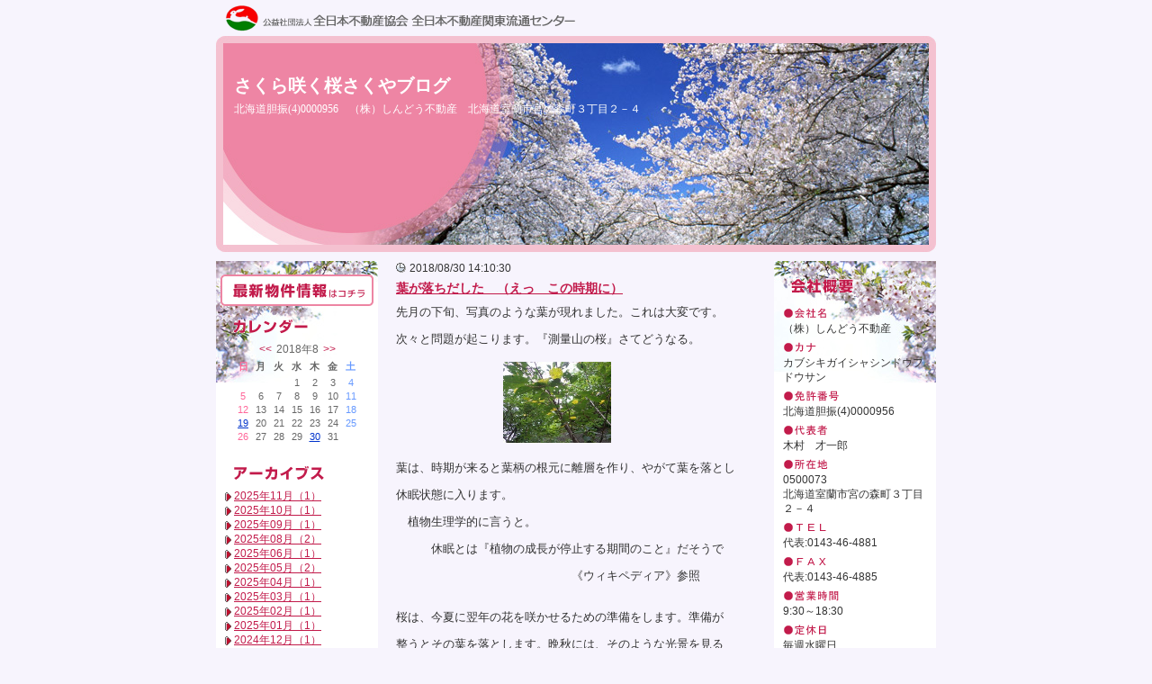

--- FILE ---
content_type: text/html
request_url: https://www.zennichi.net/b/sindou/index.asp?SC=2018/08/01&mnt=201808
body_size: 36086
content:
<!DOCTYPE HTML PUBLIC "-//W3C//DTD HTML 4.01 Transitional//EN">
<html lang="ja">
<head>

<meta name="content-language" content="ja">
<meta http-equiv="Content-Type" content="text/html; charset=Shift_JIS">
<meta http-equiv="content-script-type" content="text/javascript">
<meta http-equiv="content-style-type" content="text/css">
<meta http-equiv="imagetoolbar" content="no">

<meta name="robots" content="INDEX,FOLLOW">
<title>2018年08月 ｜ さくら咲く桜さくやブログ | （株）しんどう不動産</title>
<link title="RSS" href="https://www.zennichi.net/b/sindou/rss.xml" type="application/rss+xml" rel="alternate">
<link rel="stylesheet" type="text/css" href="style.css">

<style type="text/css">
#logo{background:url(img/logo.gif) no-repeat #FFFFFF;}
div.newstext ul li{display:list-item;margin-left:25px;list-style-type:disc;}
div.newstext ol li{display:list-item;margin-left:25px;list-style-type:decimal; }
</style>

<script type="text/JavaScript" src="script.js"></script>

</head>
<body>
<a name="top"></a>
<div id="container">

<!-- [start] header ============================================ -->
<div id="header">
<div id="logo">さくら咲く桜さくやブログ</div>
<div class="top">
<!--<a href="../sindou">-->
<a href="https://www.zennichi.net/b/sindou/index.asp">
<span class="corpration">
<span class="corpnumber">　</span><br>
<span class="corpname">さくら咲く桜さくやブログ</span><br>
<span class="corpaddress">北海道胆振(4)0000956　（株）しんどう不動産　北海道室蘭市宮の森町３丁目２－４</span>
</span>
</a>
</div>

<img src="../clear.gif" width="1" height="10">

<!-- [start] pagelink1 --> 

<!-- [end] pagelink1 -->
</div>
<!-- [end] header =========================================== -->
<div class="none"><hr></div>
<!-- [start] contents ======================================== -->
<div id="contents">

<!-- [start] maincontents -->
<div id="maincontents">

<div class="news">

         <div class="newstime">
	     2018/08/30 14:10:30
         </div>

         <h3 class="newstitle">
	        <a href="./index.asp?id=139060&act_lst=detail" target="_blank">
	        葉が落ちだした　（えっ　この時期に）</a>
         </h3>

         <div class="newstext">
		 <p><span style="line-height:1.1;font-size: 10pt;">先月の下旬、写真のような葉が現れました。これは大変です。</span></p><br><p><span style="line-height:1.1;font-size: 10pt;">次々と問題が起こります。『測量山の桜』さてどうなる。</span></p><br><p><span style="line-height:1.1;font-size: 10pt;">　　　　　　　　　<a href="https://www.zennichi.net/b/photo/sindou/large/201808301409311.jpg" target="_blank"><img src="https://www.zennichi.net/b/photo/sindou/201808301409311.jpg" alt="" width="120" /></a></span></p><br><p><span style="line-height:1.1;font-size: 10pt;">葉は、時期が来ると葉柄の根元に離層を作り、やがて葉を落とし</span></p><br><p><span style="line-height:1.1;font-size: 10pt;">休眠状態に入ります。</span></p><br><p><span style="line-height:1.1;font-size: 10pt;">　植物生理学的に言うと。</span></p><br><p><span style="line-height:1.1;font-size: 10pt;">　　　休眠とは『植物の成長が停止する期間のこと』だそうで</span></p><br><p><span style="line-height:1.1;font-size: 10pt;">　　　　　　　　　　　　　　　《ウィキペディア》参照</span></p><br><p> </p><br><p><span style="line-height:1.1;font-size: 10pt;">桜は、今夏に翌年の花を咲かせるための準備をします。準備が</span></p><br><p><span style="line-height:1.1;font-size: 10pt;">整うとその葉を落とします。晩秋には、そのような光景を見る</span></p><br><p><span style="line-height:1.1;font-size: 10pt;">こととなるのです。</span></p><br><p><span style="line-height:1.1;font-size: 10pt;">　　今年は、十分な日光（光）と水（水分）に恵まれ、</span></p><br><p><span style="line-height:1.1;font-size: 10pt;">　　　来年の開花が楽しみと思っても、 </span></p><br><p><span style="line-height:1.1;font-size: 10pt;">　　　　<span style="line-height:1.1;font-size: 10pt;"><span style="line-height:1.1;font-size: 10pt;"><span style="line-height:1.1;font-size: 10pt;"><span style="line-height:1.1;font-size: 10pt;"><span style="line-height:1.1;font-size: 10pt;"><span style="line-height:1.1;font-size: 10pt;"><span style="line-height:1.1;font-size: 10pt;"><span style="line-height:1.1;font-size: 10pt;">なかなか</span></span></span></span></span></span></span></span>思うようには咲かないものです。 </span></p><br><p><span style="line-height:1.1;font-size: 10pt;"><span style="line-height:1.1;font-size: 10pt;"><span style="line-height:1.1;font-size: 10pt;"><span style="line-height:1.1;font-size: 10pt;"><span style="line-height:1.1;font-size: 10pt;"><span style="line-height:1.1;font-size: 10pt;"><span style="line-height:1.1;font-size: 10pt;"><span style="line-height:1.1;font-size: 10pt;"> </span></span></span></span></span></span></span></span></p><br><p><span style="line-height:1.1;font-size: 10pt;"><span style="line-height:1.1;font-size: 10pt;"><span style="line-height:1.1;font-size: 10pt;"><span style="line-height:1.1;font-size: 10pt;"><span style="line-height:1.1;font-size: 10pt;"><span style="line-height:1.1;font-size: 10pt;"><span style="line-height:1.1;font-size: 10pt;"><span style="line-height:1.1;font-size: 10pt;">　　見られる桜からすれば、</span></span></span></span></span></span></span></span></p><br><p><span style="line-height:1.1;font-size: 10pt;"><span style="line-height:1.1;font-size: 10pt;"><span style="line-height:1.1;font-size: 10pt;"><span style="line-height:1.1;font-size: 10pt;"><span style="line-height:1.1;font-size: 10pt;"><span style="line-height:1.1;font-size: 10pt;"><span style="line-height:1.1;font-size: 10pt;">　　　　<span style="line-height:1.1;font-size: 10pt;">誰がその花（桜）を見るのか？</span></span></span></span></span></span></span></span></p><br><p><span style="line-height:1.1;font-size: 10pt;">　　　　　　誰がその咲き誇る姿に感動するのか？</span></p><br><p><span style="line-height:1.1;font-size: 10pt;">　　　　　　　　そもそも（桜）私は誰のために咲くのか・・・</span></p><br><p><span style="line-height:1.1;font-size: 10pt;">　　　　　　　　　　　　　　な～んていうかもしれない</span></p><br><p> </p><br><p><span style="line-height:1.1;font-size: 10pt;">でも桜は、春には花を咲かせるのです。</span></p><br><p><span style="line-height:1.1;font-size: 10pt;">　　そんな<span style="line-height:1.1;font-size: 10pt;">桜からすれば、</span></span></p><br><p><span style="line-height:1.1;font-size: 10pt;">　　　毎年毎年私（桜）は、花を咲かせるのですよ。</span></p><br><p><span style="line-height:1.1;font-size: 10pt;">　　　　『多少思うように成長させることができ、花を咲かせる</span></p><br><p><span style="line-height:1.1;font-size: 10pt;">　　　　準備が整ったら、少し早く葉を落とし、休眠状態に入っ</span></p><br><p><span style="line-height:1.1;font-size: 10pt;">　　　　てもいいのでは』と</span></p><br><p><span style="line-height:1.1;font-size: 10pt;">　　　　　　こんな物言い、私（桜）のわがままでしょうか？と</span></p><br><p> </p><br><p><span style="line-height:1.1;font-size: 10pt;">　　こんな桜の思い、</span></p><br><p><span style="line-height:1.1;font-size: 10pt;">　　　　あなたはどう思いますか？</span></p><br><p><span style="line-height:1.1;font-size: 10pt;">　　　　　　来春まで、みんなで考えてみては・・・</span></p><br><p> </p><br><p><span style="line-height:1.1;font-size: 10pt;">　　桜のわがままか？それとも・・・</span></p><br><p><span style="line-height:1.1;font-size: 10pt;">　　　　因みにこの桜の品種は、アーコレードです。</span></p><br><p><span style="line-height:1.1;font-size: 10pt;">　　　　　　現在は、枝先の方にだけ、葉があるような状態で、</span></p><br><p><span style="line-height:1.1;font-size: 10pt;"><span style="line-height:1.1;font-size: 10pt;">　　　　　　その葉は、正常のように見受けられます。</span></span></p><br><p> </p><br><p><span style="line-height:1.1;font-size: 10pt;">　　何やら、また続きがありそうな、</span></p><br><p><span style="line-height:1.1;font-size: 10pt;">　　　　　　　　ちょうど時間となりました。</span></p><br><p><span style="line-height:1.1;font-size: 10pt;">　　　　　　　　　　　　　またお会いする日を楽しみに</span></p><br><p> </p><br><p> </p><br><p> </p>
<!-- ▼▼▼200801コメント追加▼▼▼ -->

    <br><br><hr style=" clear:both;">
	<div style="width:100%; height:auto; margin-top:5px;">
	<div style="float:right;"><a href="./index.asp?id=139060&act_lst=detail&page=1#cmt" target="_blank">コメント（0）</a></div>
	
	<div style="width:302px; height:23px;">&nbsp;</div>
	
	</div>
	<div style="clear:both;"></div>
  
<!-- ▲▲▲200801コメント追加▲▲▲ -->
         </div>

</div>

<div class="newsbottom"></div>
<div class="none"><br></div>

<div class="news">

         <div class="newstime">
	     2018/08/19 17:18:15
         </div>

         <h3 class="newstitle">
	        <a href="./index.asp?id=138744&act_lst=detail" target="_blank">
	        鹿・生き　・・・　どうする</a>
         </h3>

         <div class="newstext">
		 <p> </p><br><p><span style="line-height:1.1;font-size: 10pt;">休止させていただいて、６年半がたちました。</span></p><br><p><span style="line-height:1.1;font-size: 10pt;">　短いようで長かったのか？長いようで短かったのか？</span></p><br><p><span style="line-height:1.1;font-size: 10pt;">　また、お会いする機会をいただきたく思います。よろしくネ。</span></p><br><p><span style="line-height:1.1;font-size: 10pt;"> </span></p><br><p><span style="line-height:1.1;font-size: 10pt;">再開後は「測量山の桜」を中心にお話をさせていただく予定で、</span></p><br><p><span style="line-height:1.1;font-size: 10pt;"><span style="line-height:1.1;font-size: 10pt;">お<span style="line-height:1.1;font-size: 10pt;">りました。「<span style="line-height:1.1;font-size: 10pt;">測量山の桜、本日も元気です」とか・・・・良い</span></span></span></span></p><br><p><span style="line-height:1.1;font-size: 10pt;"><span style="line-height:1.1;font-size: 10pt;"><span style="line-height:1.1;font-size: 10pt;"><span style="line-height:1.1;font-size: 10pt;">情報を満載でお送りすることが<span style="line-height:1.1;font-size: 10pt;">できればと考えておりましたが、</span></span></span></span></span></p><br><p><span style="line-height:1.1;font-size: 10pt;"><span style="line-height:1.1;font-size: 10pt;"><span style="line-height:1.1;font-size: 10pt;"><span style="line-height:1.1;font-size: 10pt;"><span style="line-height:1.1;font-size: 10pt;">世の中『思ったようにはいかないもの・・』で<span style="line-height:1.1;font-size: 10pt;">大変な事態になり</span></span></span></span></span></span></p><br><p><span style="line-height:1.1;font-size: 10pt;"><span style="line-height:1.1;font-size: 10pt;"><span style="line-height:1.1;font-size: 10pt;"><span style="line-height:1.1;font-size: 10pt;"><span style="line-height:1.1;font-size: 10pt;"><span style="line-height:1.1;font-size: 10pt;">ました。</span></span></span></span></span></span></p><br><p> </p><br><p><span style="line-height:1.1;font-size: 10pt;">　　何かをしようと思えば、必ずほかの何かが起こる</span></p><br><p><span style="line-height:1.1;font-size: 10pt;"><span style="line-height:1.1;font-size: 10pt;">　　　　　　　　　　　　　　　　　　（よくない状況等）</span></span></p><br><p><span style="line-height:1.1;font-size: 10pt;">　　これは、私だけに起こる特異な現象なのでしょうか？　</span></p><br><p><span style="line-height:1.1;font-size: 10pt;">　　　　　　　　　　　　　　　　　　　　　　あ～あ　残念</span></p><br><p> </p><br><p><span style="line-height:1.1;font-size: 10pt;"><span style="line-height:1.1;font-size: 10pt;"><span style="line-height:1.1;font-size: 10pt;">大切に育ててきた桜木を、無残にも枝を折り葉を食い散らか<span style="line-height:1.1;font-size: 10pt;"><span style="line-height:1.1;font-size: 10pt;"><span style="line-height:1.1;font-size: 10pt;">す、</span></span></span></span></span></span></p><br><p><span style="line-height:1.1;font-size: 10pt;"><span style="line-height:1.1;font-size: 10pt;"><span style="line-height:1.1;font-size: 10pt;"><span style="line-height:1.1;font-size: 10pt;"><span style="line-height:1.1;font-size: 10pt;"><span style="line-height:1.1;font-size: 10pt;">困ったやつ</span></span></span></span></span></span></p><br><p><span style="line-height:1.1;font-size: 10pt;">　　　　　　その正体は、鹿と思われます。</span></p><br><p> </p><br><p><span style="line-height:1.1;font-size: 10pt;">本日も、測量山で作業をしましたが、力が入りません。桜を管理</span></p><br><p><span style="line-height:1.1;font-size: 10pt;">する皆様も日々<span style="line-height:1.1;font-size: 10pt;">このような状況と戦っているのかと思うと「大変</span></span></p><br><p><span style="line-height:1.1;font-size: 10pt;"><span style="line-height:1.1;font-size: 10pt;">な精神力」だと思います。<span style="line-height:1.1;font-size: 10pt;">どのように、その心を保っていらしゃ</span></span></span></p><br><p><span style="line-height:1.1;font-size: 10pt;"><span style="line-height:1.1;font-size: 10pt;"><span style="line-height:1.1;font-size: 10pt;">るのかお教えいただきたく思います。</span></span></span></p><br><p> </p><br><p><span style="line-height:1.1;font-size: 10pt;">　　さ～て、『どうする』　測量山の桜</span></p><br><p><span style="line-height:1.1;font-size: 10pt;">　　　未来の夢に、年々感じる体の苦痛に鞭打って、明日から</span></p><br><p><span style="line-height:1.1;font-size: 10pt;">　　　また、お世話しますか？</span></p><br><p><span style="line-height:1.1;font-size: 10pt;"><span style="line-height:1.1;font-size: 10pt;">　　　　　　　　必ず、花が咲き誇ると思いつつ・・・・</span></span></p><br><p> </p><br><p><span style="line-height:1.1;font-size: 10pt;">　　　　　鹿よ、枝を折るな</span></p><br><p><span style="line-height:1.1;font-size: 10pt;">　　　　　　　　わたしは、あなた（鹿）をいじめていない</span></p><br><p><span style="line-height:1.1;font-size: 10pt;">　　　　　鹿よ、もう少し、気を使ってください、</span></p><br><p><span style="line-height:1.1;font-size: 10pt;">　　　　　　　　わたしが、「生き」て成長できるように・・・</span></p><br><p><span style="line-height:1.1;font-size: 10pt;">　　　　　わたしは、あなた（鹿）を生かします</span></p><br><p><span style="line-height:1.1;font-size: 10pt;">　　　　　　　　わたしにしか、できないのであれば・・・・</span></p><br><p> </p><br><p><span style="line-height:1.1;font-size: 10pt;">　　桜がこのように考えたかどうか？　</span></p><br><p><span style="line-height:1.1;font-size: 10pt;">　　　　　　　あまりにも優しいかなあ・・</span></p><br><p><span style="line-height:1.1;font-size: 10pt;">　　　　　　　　　　　　あなたのお考えは・・・？</span></p><br><p><span style="line-height:1.1;font-size: 10pt;"> </span></p><br><p><span style="line-height:1.1;font-size: 10pt;">　　それでは、このへんで、</span></p><br><p><span style="line-height:1.1;font-size: 10pt;">　　　　　　　　また、お会いする日を楽しみに ・・・・</span></p><br><p>  </p><br><p> </p><br><p> </p>
<!-- ▼▼▼200801コメント追加▼▼▼ -->

    <br><br><hr style=" clear:both;">
	<div style="width:100%; height:auto; margin-top:5px;">
	<div style="float:right;"><a href="./index.asp?id=138744&act_lst=detail&page=1#cmt" target="_blank">コメント（0）*</a></div>
	
	<div style="width:302px; height:23px;">&nbsp;</div>
	
	</div>
	<div style="clear:both;"></div>
  
<!-- ▲▲▲200801コメント追加▲▲▲ -->
         </div>

</div>

<div class="newsbottom"></div>
<div class="none"><br></div>

</div>
<!-- [end] maincontents -->

<div class="none"><hr></div>

<!-- [start] corporation -->
<div id="corporation">

<div class="corporationdata">
<h2 class="corporationgaiyo">会社概要</h2>
<div class="corporationbg">
<dl>
<dt class="corp">会社名</dt>
<dd>（株）しんどう不動産</dd>
<!-- 2011/12/19 会社名カナがない場合は、項目を表示しないように変更 -->

<dt class="kana">カナ</dt>
<dd>カブシキガイシャシンドウフドウサン</dd>

<dt class="license">免許番号</dt>
<dd>北海道胆振(4)0000956</dd>
<dt class="president">代表者</dt>
<dd>木村　才一郎</dd>
<dt class="address">所在地</dt>
<dd>0500073<br>北海道室蘭市宮の森町３丁目２－４</dd>
<dt class="tel">TEL</dt>
<dd>代表:0143-46-4881</dd>
<dt class="fax">FAX</dt>
<dd>代表:0143-46-4885</dd>
<dt class="businesshours">営業時間</dt>
<dd>9:30～18:30</dd>
<dt class="holiday">定休日</dt>
<dd>毎週水曜日</dd>
<dt class="moyorieki">最寄駅</dt>
<dd>室蘭線東室蘭<br></dd>
<dt class="email">email</dt>
<dd><a href="mailto:sindosit@sea.plala.or.jp">メール送信はこちら</a></dd>
</dl>
</div>
</div>
<div class="corporationdatabottom"></div>

<!-- ▼20080609追加▼ -->
<!-- [start] comment -->

<div class="comment">
<h2 class="comment"><a href="https://www.zennichi.net/b/sindou/index.asp?act_lst=mail">お問い合せ</a></h2>
</div>

<!-- [end] comment -->

<!-- [start] banner -->

<style>
div.banner a.navi{
	margin-bottom:10px;
	background:url(../../images/banner_go_navi_m.gif) no-repeat;
	float:left;
	text-align:left;
	width:180px;
	height:34px;
	font-size:1px;
	text-indent:-10000px;
}
div.banner a.press2{
	margin-bottom:10px;
	background:url(../../images/banner_press_180.gif) no-repeat;
	float:left;
	text-align:left;
	width:180px;
	height:34px;
	font-size:1px;
	text-indent:-10000px;
}
div.banner a.prize2{
	margin-bottom:10px;
	background:url(../../images/banner_prize_180.gif) no-repeat;
	float:left;
	text-align:left;
	width:180px;
	height:34px;
	font-size:1px;
	text-indent:-10000px;
}

</style>

<div class="banner">

<a href="https://www.zennichi.net/m/sindou/index.asp" target="_blank" class="homepage">（株）しんどう不動産：ホームページ</a>


<a href="https://www.zennichi-navi.jp/" target="_blank" class="navi">不動産会社を探す</a>
</div>

<!-- [end] banner -->

<!-- [start] other -->

<div class="other"><a href="rss.xml" class="rss">RSS</a></div>
<div style=" display:block; clear:both; width:180px; margin:10px 0 0 0; text-align:right; text-indent:0px;"><a href="Javascript:;" onClick="window.open('https://portal.rabbynet.zennichi.or.jp/?next=/content/mypagemaker','_blank','scrollbars=yes,resizable=yes')">ログイン</a></div><div style=" display:block; clear:both; width:180px; margin:0; text-align:right; text-indent:0px;">&nbsp;</div>
<!-- [end] other -->

<!-- ▲20080609追加▲ -->

</div>
<!-- [end] corporation -->


<!-- [end] corporation -->

</div>
<!-- [end] contents ========================================= -->

<div class="none"><hr></div>
<!-- [start] submenu ======================================== -->
<div id="submenu">


<div class="bukken">
<h2 class="bukken"><a href="https://rabbynet.zennichi.or.jp/agency/15010169/bukken/" target="_blank">最新物件情報</a></h2>
</div>


<div class="none"><hr></div>


<div class="calendar">
<h2 class="calendartitle">カレンダー</h2>


<table border="0" width="100%" cellspacing="0" cellpadding="0">
  <form name="forma" method="post" action="index.asp" >
    <tr><td align="center">
	 <table border="0" cellspacing="1" cellpadding="0" class="suji">
		<caption><a href="./index.asp?SC=2018/07/01" target="_parent">&lt;&lt;</a>2018年8<a href="./index.asp?SC=2018/09/01" target="_parent">&gt;&gt;</a></caption>
<tr align="center">
<th><span class="calendarred">日</span></th>
<th>月</td>
<th>火</td>
<th>水</td>
<th>木</td>
<th>金</td>
<th><span class="calendarblue">土</span></th>
</tr>
    <tr align="center"><td>　</td><td>　</td><td>　</td>
    <td >1
    </td>
    
    <td >2
    </td>
    
    <td >3
    </td>
    
    <td ><span class="calendarblue">4</span>
    </td>
    </tr><tr align="center">
    <td ><span class="calendarred">5</span>
    </td>
    
    <td >6
    </td>
    
    <td >7
    </td>
    
    <td >8
    </td>
    
    <td >9
    </td>
    
    <td >10
    </td>
    
    <td ><span class="calendarblue">11</span>
    </td>
    </tr><tr align="center">
    <td ><span class="calendarred">12</span>
    </td>
    
    <td >13
    </td>
    
    <td >14
    </td>
    
    <td >15
    </td>
    
    <td >16
    </td>
    
    <td >17
    </td>
    
    <td ><span class="calendarblue">18</span>
    </td>
    </tr><tr align="center">
    <td ><span class="calendarred"><a href="./index.asp?SC=2018/08/01&mnd=20180819">19</a></span>
    </td>
    
    <td >20
    </td>
    
    <td >21
    </td>
    
    <td >22
    </td>
    
    <td >23
    </td>
    
    <td >24
    </td>
    
    <td ><span class="calendarblue">25</span>
    </td>
    </tr><tr align="center">
    <td ><span class="calendarred">26</span>
    </td>
    
    <td >27
    </td>
    
    <td >28
    </td>
    
    <td >29
    </td>
    
    <td ><a href="./index.asp?SC=2018/08/01&mnd=20180830">30</a>
    </td>
    
    <td >31
    </td>
    <td>　</td></tr>
    <input type="hidden" name="SijCde">
    </table>
  </td>
  </tr></form></table>

</div>
<div class="calendarbottom"></div>


<div class="none"><hr></div>


<div class="archives">
<h2 class="archivestitle">アーカイブス</h2>
<ul>

    <li class="arrow">
    <a href="./index.asp?SC=2025/11/01&mnt=202511">
    2025年11月（1）
    </a>
    </li>
    
    <li class="arrow">
    <a href="./index.asp?SC=2025/10/01&mnt=202510">
    2025年10月（1）
    </a>
    </li>
    
    <li class="arrow">
    <a href="./index.asp?SC=2025/09/01&mnt=202509">
    2025年09月（1）
    </a>
    </li>
    
    <li class="arrow">
    <a href="./index.asp?SC=2025/08/01&mnt=202508">
    2025年08月（2）
    </a>
    </li>
    
    <li class="arrow">
    <a href="./index.asp?SC=2025/06/01&mnt=202506">
    2025年06月（1）
    </a>
    </li>
    
    <li class="arrow">
    <a href="./index.asp?SC=2025/05/01&mnt=202505">
    2025年05月（2）
    </a>
    </li>
    
    <li class="arrow">
    <a href="./index.asp?SC=2025/04/01&mnt=202504">
    2025年04月（1）
    </a>
    </li>
    
    <li class="arrow">
    <a href="./index.asp?SC=2025/03/01&mnt=202503">
    2025年03月（1）
    </a>
    </li>
    
    <li class="arrow">
    <a href="./index.asp?SC=2025/02/01&mnt=202502">
    2025年02月（1）
    </a>
    </li>
    
    <li class="arrow">
    <a href="./index.asp?SC=2025/01/01&mnt=202501">
    2025年01月（1）
    </a>
    </li>
    
    <li class="arrow">
    <a href="./index.asp?SC=2024/12/01&mnt=202412">
    2024年12月（1）
    </a>
    </li>
    
    <li class="arrow">
    <a href="./index.asp?SC=2024/11/01&mnt=202411">
    2024年11月（1）
    </a>
    </li>
    
    <li class="arrow">
    <a href="./index.asp?SC=2024/10/01&mnt=202410">
    2024年10月（1）
    </a>
    </li>
    
    <li class="arrow">
    <a href="./index.asp?SC=2024/09/01&mnt=202409">
    2024年09月（1）
    </a>
    </li>
    
    <li class="arrow">
    <a href="./index.asp?SC=2024/08/01&mnt=202408">
    2024年08月（2）
    </a>
    </li>
    
    <li class="arrow">
    <a href="./index.asp?SC=2024/06/01&mnt=202406">
    2024年06月（1）
    </a>
    </li>
    
    <li class="arrow">
    <a href="./index.asp?SC=2024/05/01&mnt=202405">
    2024年05月（1）
    </a>
    </li>
    
    <li class="arrow">
    <a href="./index.asp?SC=2024/04/01&mnt=202404">
    2024年04月（1）
    </a>
    </li>
    
    <li class="arrow">
    <a href="./index.asp?SC=2024/03/01&mnt=202403">
    2024年03月（1）
    </a>
    </li>
    
    <li class="arrow">
    <a href="./index.asp?SC=2024/02/01&mnt=202402">
    2024年02月（1）
    </a>
    </li>
    
    <li class="arrow">
    <a href="./index.asp?SC=2024/01/01&mnt=202401">
    2024年01月（1）
    </a>
    </li>
    
    <li class="arrow">
    <a href="./index.asp?SC=2023/12/01&mnt=202312">
    2023年12月（1）
    </a>
    </li>
    
    <li class="arrow">
    <a href="./index.asp?SC=2023/11/01&mnt=202311">
    2023年11月（1）
    </a>
    </li>
    
    <li class="arrow">
    <a href="./index.asp?SC=2023/10/01&mnt=202310">
    2023年10月（1）
    </a>
    </li>
    
    <li class="arrow">
    <a href="./index.asp?SC=2023/09/01&mnt=202309">
    2023年09月（1）
    </a>
    </li>
    
    <li class="arrow">
    <a href="./index.asp?SC=2023/08/01&mnt=202308">
    2023年08月（1）
    </a>
    </li>
    
    <li class="arrow">
    <a href="./index.asp?SC=2023/07/01&mnt=202307">
    2023年07月（1）
    </a>
    </li>
    
    <li class="arrow">
    <a href="./index.asp?SC=2023/06/01&mnt=202306">
    2023年06月（1）
    </a>
    </li>
    
    <li class="arrow">
    <a href="./index.asp?SC=2023/05/01&mnt=202305">
    2023年05月（1）
    </a>
    </li>
    
    <li class="arrow">
    <a href="./index.asp?SC=2023/04/01&mnt=202304">
    2023年04月（1）
    </a>
    </li>
    
    <li class="arrow">
    <a href="./index.asp?SC=2023/03/01&mnt=202303">
    2023年03月（1）
    </a>
    </li>
    
    <li class="arrow">
    <a href="./index.asp?SC=2023/02/01&mnt=202302">
    2023年02月（1）
    </a>
    </li>
    
    <li class="arrow">
    <a href="./index.asp?SC=2023/01/01&mnt=202301">
    2023年01月（1）
    </a>
    </li>
    
    <li class="arrow">
    <a href="./index.asp?SC=2022/12/01&mnt=202212">
    2022年12月（1）
    </a>
    </li>
    
    <li class="arrow">
    <a href="./index.asp?SC=2022/11/01&mnt=202211">
    2022年11月（1）
    </a>
    </li>
    
    <li class="arrow">
    <a href="./index.asp?SC=2022/10/01&mnt=202210">
    2022年10月（1）
    </a>
    </li>
    
    <li class="arrow">
    <a href="./index.asp?SC=2022/09/01&mnt=202209">
    2022年09月（1）
    </a>
    </li>
    
    <li class="arrow">
    <a href="./index.asp?SC=2022/08/01&mnt=202208">
    2022年08月（1）
    </a>
    </li>
    
    <li class="arrow">
    <a href="./index.asp?SC=2022/07/01&mnt=202207">
    2022年07月（1）
    </a>
    </li>
    
    <li class="arrow">
    <a href="./index.asp?SC=2022/06/01&mnt=202206">
    2022年06月（1）
    </a>
    </li>
    
    <li class="arrow">
    <a href="./index.asp?SC=2022/05/01&mnt=202205">
    2022年05月（1）
    </a>
    </li>
    
    <li class="arrow">
    <a href="./index.asp?SC=2022/04/01&mnt=202204">
    2022年04月（1）
    </a>
    </li>
    
    <li class="arrow">
    <a href="./index.asp?SC=2022/03/01&mnt=202203">
    2022年03月（1）
    </a>
    </li>
    
    <li class="arrow">
    <a href="./index.asp?SC=2022/02/01&mnt=202202">
    2022年02月（1）
    </a>
    </li>
    
    <li class="arrow">
    <a href="./index.asp?SC=2022/01/01&mnt=202201">
    2022年01月（1）
    </a>
    </li>
    
    <li class="arrow">
    <a href="./index.asp?SC=2021/12/01&mnt=202112">
    2021年12月（1）
    </a>
    </li>
    
    <li class="arrow">
    <a href="./index.asp?SC=2021/11/01&mnt=202111">
    2021年11月（1）
    </a>
    </li>
    
    <li class="arrow">
    <a href="./index.asp?SC=2021/10/01&mnt=202110">
    2021年10月（1）
    </a>
    </li>
    
    <li class="arrow">
    <a href="./index.asp?SC=2021/09/01&mnt=202109">
    2021年09月（1）
    </a>
    </li>
    
    <li class="arrow">
    <a href="./index.asp?SC=2021/08/01&mnt=202108">
    2021年08月（1）
    </a>
    </li>
    
    <li class="arrow">
    <a href="./index.asp?SC=2021/07/01&mnt=202107">
    2021年07月（1）
    </a>
    </li>
    
    <li class="arrow">
    <a href="./index.asp?SC=2021/06/01&mnt=202106">
    2021年06月（1）
    </a>
    </li>
    
    <li class="arrow">
    <a href="./index.asp?SC=2021/05/01&mnt=202105">
    2021年05月（1）
    </a>
    </li>
    
    <li class="arrow">
    <a href="./index.asp?SC=2021/04/01&mnt=202104">
    2021年04月（1）
    </a>
    </li>
    
    <li class="arrow">
    <a href="./index.asp?SC=2021/03/01&mnt=202103">
    2021年03月（1）
    </a>
    </li>
    
    <li class="arrow">
    <a href="./index.asp?SC=2021/02/01&mnt=202102">
    2021年02月（1）
    </a>
    </li>
    
    <li class="arrow">
    <a href="./index.asp?SC=2021/01/01&mnt=202101">
    2021年01月（1）
    </a>
    </li>
    
    <li class="arrow">
    <a href="./index.asp?SC=2020/12/01&mnt=202012">
    2020年12月（1）
    </a>
    </li>
    
    <li class="arrow">
    <a href="./index.asp?SC=2020/11/01&mnt=202011">
    2020年11月（1）
    </a>
    </li>
    
    <li class="arrow">
    <a href="./index.asp?SC=2020/10/01&mnt=202010">
    2020年10月（1）
    </a>
    </li>
    
    <li class="arrow">
    <a href="./index.asp?SC=2020/09/01&mnt=202009">
    2020年09月（1）
    </a>
    </li>
    
    <li class="arrow">
    <a href="./index.asp?SC=2020/08/01&mnt=202008">
    2020年08月（1）
    </a>
    </li>
    
    <li class="arrow">
    <a href="./index.asp?SC=2020/07/01&mnt=202007">
    2020年07月（1）
    </a>
    </li>
    
    <li class="arrow">
    <a href="./index.asp?SC=2020/06/01&mnt=202006">
    2020年06月（1）
    </a>
    </li>
    
    <li class="arrow">
    <a href="./index.asp?SC=2020/05/01&mnt=202005">
    2020年05月（1）
    </a>
    </li>
    
    <li class="arrow">
    <a href="./index.asp?SC=2020/04/01&mnt=202004">
    2020年04月（1）
    </a>
    </li>
    
    <li class="arrow">
    <a href="./index.asp?SC=2020/03/01&mnt=202003">
    2020年03月（1）
    </a>
    </li>
    
    <li class="arrow">
    <a href="./index.asp?SC=2020/02/01&mnt=202002">
    2020年02月（1）
    </a>
    </li>
    
    <li class="arrow">
    <a href="./index.asp?SC=2020/01/01&mnt=202001">
    2020年01月（1）
    </a>
    </li>
    
    <li class="arrow">
    <a href="./index.asp?SC=2019/12/01&mnt=201912">
    2019年12月（2）
    </a>
    </li>
    
    <li class="arrow">
    <a href="./index.asp?SC=2019/11/01&mnt=201911">
    2019年11月（1）
    </a>
    </li>
    
    <li class="arrow">
    <a href="./index.asp?SC=2019/10/01&mnt=201910">
    2019年10月（1）
    </a>
    </li>
    
    <li class="arrow">
    <a href="./index.asp?SC=2019/09/01&mnt=201909">
    2019年09月（1）
    </a>
    </li>
    
    <li class="arrow">
    <a href="./index.asp?SC=2019/08/01&mnt=201908">
    2019年08月（1）
    </a>
    </li>
    
    <li class="arrow">
    <a href="./index.asp?SC=2019/07/01&mnt=201907">
    2019年07月（1）
    </a>
    </li>
    
    <li class="arrow">
    <a href="./index.asp?SC=2019/06/01&mnt=201906">
    2019年06月（1）
    </a>
    </li>
    
    <li class="arrow">
    <a href="./index.asp?SC=2019/05/01&mnt=201905">
    2019年05月（2）
    </a>
    </li>
    
    <li class="arrow">
    <a href="./index.asp?SC=2019/04/01&mnt=201904">
    2019年04月（1）
    </a>
    </li>
    
    <li class="arrow">
    <a href="./index.asp?SC=2019/03/01&mnt=201903">
    2019年03月（1）
    </a>
    </li>
    
    <li class="arrow">
    <a href="./index.asp?SC=2019/02/01&mnt=201902">
    2019年02月（1）
    </a>
    </li>
    
    <li class="arrow">
    <a href="./index.asp?SC=2019/01/01&mnt=201901">
    2019年01月（1）
    </a>
    </li>
    
    <li class="arrow">
    <a href="./index.asp?SC=2018/12/01&mnt=201812">
    2018年12月（1）
    </a>
    </li>
    
    <li class="arrow">
    <a href="./index.asp?SC=2018/11/01&mnt=201811">
    2018年11月（1）
    </a>
    </li>
    
    <li class="arrow">
    <a href="./index.asp?SC=2018/10/01&mnt=201810">
    2018年10月（1）
    </a>
    </li>
    
    <li class="arrow">
    <a href="./index.asp?SC=2018/09/01&mnt=201809">
    2018年09月（1）
    </a>
    </li>
    
    <li class="arrow">
    <a href="./index.asp?SC=2018/08/01&mnt=201808">
    2018年08月（2）
    </a>
    </li>
    
    <li class="arrow">
    <a href="./index.asp?SC=2012/03/01&mnt=201203">
    2012年03月（1）
    </a>
    </li>
    
    <li class="arrow">
    <a href="./index.asp?SC=2012/02/01&mnt=201202">
    2012年02月（1）
    </a>
    </li>
    
    <li class="arrow">
    <a href="./index.asp?SC=2012/01/01&mnt=201201">
    2012年01月（1）
    </a>
    </li>
    
    <li class="arrow">
    <a href="./index.asp?SC=2011/12/01&mnt=201112">
    2011年12月（1）
    </a>
    </li>
    
    <li class="arrow">
    <a href="./index.asp?SC=2011/11/01&mnt=201111">
    2011年11月（1）
    </a>
    </li>
    
    <li class="arrow">
    <a href="./index.asp?SC=2011/10/01&mnt=201110">
    2011年10月（1）
    </a>
    </li>
    
    <li class="arrow">
    <a href="./index.asp?SC=2011/09/01&mnt=201109">
    2011年09月（1）
    </a>
    </li>
    
    <li class="arrow">
    <a href="./index.asp?SC=2011/08/01&mnt=201108">
    2011年08月（1）
    </a>
    </li>
    
    <li class="arrow">
    <a href="./index.asp?SC=2011/07/01&mnt=201107">
    2011年07月（1）
    </a>
    </li>
    
    <li class="arrow">
    <a href="./index.asp?SC=2011/06/01&mnt=201106">
    2011年06月（1）
    </a>
    </li>
    
    <li class="arrow">
    <a href="./index.asp?SC=2011/05/01&mnt=201105">
    2011年05月（1）
    </a>
    </li>
    
    <li class="arrow">
    <a href="./index.asp?SC=2011/04/01&mnt=201104">
    2011年04月（1）
    </a>
    </li>
    
    <li class="arrow">
    <a href="./index.asp?SC=2011/03/01&mnt=201103">
    2011年03月（1）
    </a>
    </li>
    
    <li class="arrow">
    <a href="./index.asp?SC=2011/02/01&mnt=201102">
    2011年02月（1）
    </a>
    </li>
    
    <li class="arrow">
    <a href="./index.asp?SC=2011/01/01&mnt=201101">
    2011年01月（2）
    </a>
    </li>
    
    <li class="arrow">
    <a href="./index.asp?SC=2010/12/01&mnt=201012">
    2010年12月（1）
    </a>
    </li>
    
    <li class="arrow">
    <a href="./index.asp?SC=2010/11/01&mnt=201011">
    2010年11月（1）
    </a>
    </li>
    
    <li class="arrow">
    <a href="./index.asp?SC=2010/09/01&mnt=201009">
    2010年09月（2）
    </a>
    </li>
    
    <li class="arrow">
    <a href="./index.asp?SC=2010/08/01&mnt=201008">
    2010年08月（1）
    </a>
    </li>
    
    <li class="arrow">
    <a href="./index.asp?SC=2010/07/01&mnt=201007">
    2010年07月（1）
    </a>
    </li>
    
    <li class="arrow">
    <a href="./index.asp?SC=2010/06/01&mnt=201006">
    2010年06月（1）
    </a>
    </li>
    
    <li class="arrow">
    <a href="./index.asp?SC=2010/05/01&mnt=201005">
    2010年05月（2）
    </a>
    </li>
    
    <li class="arrow">
    <a href="./index.asp?SC=2010/04/01&mnt=201004">
    2010年04月（3）
    </a>
    </li>
    
    <li class="arrow">
    <a href="./index.asp?SC=2010/03/01&mnt=201003">
    2010年03月（3）
    </a>
    </li>
    
    <li class="arrow">
    <a href="./index.asp?SC=2010/02/01&mnt=201002">
    2010年02月（1）
    </a>
    </li>
    
    <li class="arrow">
    <a href="./index.asp?SC=2010/01/01&mnt=201001">
    2010年01月（2）
    </a>
    </li>
    
    <li class="arrow">
    <a href="./index.asp?SC=2009/12/01&mnt=200912">
    2009年12月（1）
    </a>
    </li>
    
    <li class="arrow">
    <a href="./index.asp?SC=2009/11/01&mnt=200911">
    2009年11月（1）
    </a>
    </li>
    
</ul>
</div>
<div class="archivesbottom"></div>



<div class="none"><hr></div>


<div class="link">
<h2 class="linktitle">リンク</h2>
<ul>

<li class="arrow"><a href="https://www.e-sindou.com" target="_blank">(株）しんどう不動産</a></li>

<li class="arrow"><a href="http://mssr.jp" target="_blank">室蘭測量山桜ロード実行委員会</a></li>

</ul>
</div>
<div class="linkbottom"></div>


</div>
<!-- [end] submenu ======================================== -->
<!-- [start] pagelink2 ======================================== -->

<!-- [end] pagelink2 ======================================== -->
<div class="none"><hr><a href="#top">このページのトップへ</a><hr></div>
<!-- [start] footer ========================================= -->
<div id="footer">
Copyright(C) 公益社団法人 全日本不動産協会 全日本不動産関東流通センター
</div>
<!-- [end] footer ========================================== -->




</div>
</body>
</html>

--- FILE ---
content_type: text/css
request_url: https://www.zennichi.net/b/sindou/style.css
body_size: 9468
content:
@charset "Shift_JIS";/* == 基本 ========================================= */*{	margin:0px;	padding:0px;}html{	overflow-y:scroll;	}body{	margin: 0px;	padding: 0px;	color: #333;	font-size: 12px;	line-height: 1.4;	text-align:center;	font-family: osaka,"ヒラギノ角ゴ Pro W3","Hiragino Kaku Gothic Pro","ＭＳ Ｐゴシック", sans-serif;	background-color:#f7f4fd;	background-repeat: repeat-y;	background-position: center;	_padding-left: 1px;	}img	{border:0;}li { display: block; list-style-type: none; }.none{display:none;}/* == 文字サイズ ==================================== */.f10	{font-size:10px;line-height:140%;}.f12	{font-size:12px;line-height:140%;}.f14	{font-size:14px;line-height:140%;}/* == リンク色設定 ==================================== */a:link			{color: #c21b4b;text-decoration: underline;}a:visited		{color: #c21b4b;text-decoration: underline;}a:hover		{color: #3333ff;text-decoration: underline;}a:active		{color: #FF3300;text-decoration: underline;}a img		{border: 0;}/* == 大枠 ========================================= *//* ページ全体 */#container{	margin:0px auto;	padding:0px;	width:800px;	text-align:left;	background-color:transparent;}/* コンテンツ */#contents{	float:right;	width:600px;	text-align:left;}/* メインコンテンツ */#maincontents{	float:left;	width:400px;	text-align:left;}/* 会社概要 */#corporation{	float:left;	width:180px;	padding-left:0px;	margin-left:20px;	text-align:left;	background:url(img/side_right.jpg) no-repeat #ffffff;}/* リンク・アーカイブス */#submenu{	float:left;	width:180px;	padding-left:0px;	text-align:left;	background:url(img/side_left.jpg) no-repeat #ffffff;}#footer{	clear:both;	width:780px;	_width:800px;	padding:10px;	background-color:transparent;	text-align:center;	font-size:10px;}/* == 細かな部分 ========================================= */#logo{	background-color:#FFFFFF;	background:url(img/logo.gif) no-repeat;	width:395px;	height:35px;	font-size:1px;	text-indent:-10000px;	margin-top:5px;	margin-left:10px;}div.top{	background:url(img/topimage.jpg) no-repeat #FFFFFF;	width:800px;	height:240px;}div.top a{	display:block;	width:800px;	height:240px;}div.top a:link{text-decoration: none;}div.top a:visited{text-decoration: none;}div.top a:hover{text-decoration: none;}div.top a:active{text-decoration: none;}.corpnumber	{font-size:1px;color:#ffffff;line-height:140%;font-family:"ＭＳ Ｐゴシック", "Osaka", serif;width:750px;}.corpname		{font-size:20px;color:#ffffff;font-weight:bold;line-height:140%;font-family:"ヒラギノ明朝 Pro W3", "Hiragino Mincho Pro", "ＭＳ Ｐ明朝", "Times New Roman", Times, serif;width:750px;}.corpaddress	{font-size:12px;color:#ffffff;line-height:200%;font-family:"ＭＳ Ｐゴシック", "Osaka", serif;width:750px;}span.corpration{display:block;position:relative;width:750px;top:40px;left:20px;}.pagelink1,.pagelink2{	clear:both;	padding:10px;	text-align:center;}.pagelink1 a.thispage,.pagelink2 a.thispage{	color:#666666;	text-decoration:none;}/* == 記事 === */div.news{	padding-top:0px;	padding-bottom:0px;}div.newstime{	background:url(img/newstime.gif) no-repeat;	background-position:0px 2px;	padding-bottom:0;	padding-left:15px;}h3.newstitle{	font-size:14px;	font-weight:bold;	color:#9D3744;	padding-top:5px;	padding-bottom:0px;	padding-left:0px;	width:400px;}h3.newstitle a		{color:#c21b4b;}h3.newstitle a:hover	{color:#ff6600;}div.newstext{	width:400px;	_width:400px;	padding-top:10px;	padding-left:0px;	padding-right:0px;	font-size:12px;	color:#333333;	line-height:140%;}div.newstext img{	border:0px;	margin:2px;}div.newsbottom{	background:url(img/news_waku_bottom.gif) no-repeat transparent;	width:400px;	height:50px;	font-size:1px;	margin-bottom:0px;}div.newsphoto{	margin-top:20px;}div.newsphoto a{	border:0;	padding:2px;}div.contact{	width:385px;	_width:400px;	padding-top:10px;	padding-left:10px;	padding-right:0px;	text-align:right;}div.contact a.message{	font-size:11px;	text-decoration:none;	color:#333333;	background:url(img/icon_message.gif) no-repeat;	background-position:0 1px;	_background-position:0px;	_padding-top:1px;	padding-left:15px;}div.contact a.pagetop{	font-size:11px;	text-decoration:none;	color:#333333;	background:url(img/icon_pagetop.gif) no-repeat;	background-position:0 1px;	_background-position:0px;	_padding-top:1px;	padding-left:8px;	margin-left:10px;}div.contact a.message:hover,div.contact a.pagetop:hover{	text-decoration:underline;}/* == 会社概要 === */div.corporationdata{	width:180px;	text-align:left;}h2.corporationgaiyo{	background:url(img/corporationdata_waku_top.gif) no-repeat transparent;	width:180px;	height:15px;	text-indent:-10000px;	font-size:1px;	margin-top:20px;}div.corporationbg{}#corporation dl{	padding:10px;}#corporation dt{	background:url(img/corporationgaiyo.gif) no-repeat transparent;	width:100px;	height:15px;	font-size:1px;	text-indent:-10000px;	margin-top:5px;	margin-bottom:2px;}#corporation dt.corp				{background-position:0 0;}#corporation dt.kana				{background-position:0 -20px;}#corporation dt.license			{background-position:0 -40px;}#corporation dt.president			{background-position:0 -60px;}#corporation dt.address			{background-position:0 -80px;}#corporation dt.tel				{background-position:0 -100px;}#corporation dt.fax				{background-position:0 -120px;}#corporation dt.businesshours		{background-position:0 -140px;}#corporation dt.holiday			{background-position:0 -160px;}#corporation dt.moyorieki			{background-position:0 -180px;}#corporation dt.email			{background-position:0 -200px;}#corporation dd dl.detail			{margin:0;padding:0;}#corporation dd dl.detail dt		{float:left;width:60px;}#corporation dd dl.detail dt.daihyo	{background-position:0 -200px;}#corporation dd dl.detail dt.gyosha	{clear:both;background-position:0 -220px;}#corporation dd dl.detail dt.okyaku	{clear:both;background-position:0 -240px;}#corporation dd dl.detail dd		{padding-left:60px;padding-top:5px;padding-bottom:2px;}.corporationimage{text-align:center;}div.corporationdatabottom{	width:180px;	height:15px;	font-size:1px;}/* == お問い合せ === */div.comment{	width:180px;	text-align:left;	margin-top:10px;	margin-bottom:10px;	background:#FFFFFF;}h2.comment{	background:url(img/btn_comment.gif) no-repeat #FFFFFF;	width:180px;	height:30px;	text-indent:-10000px;	font-size:1px;}h2.comment a{	display:block;	width:180px;	height:30px;}/* == banner === */div.banner{	width:180px;	margin-top:10px;}div.banner a.homepage{	margin-bottom:10px;	background:url(img/banner_go_hp.gif) no-repeat;	float:left;	text-align:left;	width:180px;	height:34px;	font-size:1px;	text-indent:-10000px;}div.banner a.prize{	margin-bottom:10px;	background:url(img/banner_prize.gif) no-repeat;	float:left;	text-align:left;	width:180px;	height:34px;	font-size:1px;	text-indent:-10000px;}div.banner a.press{	margin-bottom:10px;	background:url(img/banner_press.gif) no-repeat;	float:left;	text-align:left;	width:180px;	height:34px;	font-size:1px;	text-indent:-10000px;}/* == other === */div.other{	margin-top:10px;	width:180px;	height:16px;	text-align:right;}div.other a.rss{	background:url(img/rss.gif) no-repeat;	float:right;	text-align:left;	width:45px;	height:16px;	font-size:1px;	text-indent:-10000px;	color:#fff;}/* == リンク === */div.link{	width:180px;	text-align:left;	margin-top:10px;}h2.linktitle{	background:url(img/link_waku_top.gif) no-repeat #FFFFFF;	width:180px;	height:20px;	text-indent:-10000px;	font-size:1px;}#submenu .link ul{	padding:10px;	padding-top:5px;}#submenu .link li.arrow{	padding-left:10px;	background:url(img/arrow.gif) no-repeat;	background-position:0 4px;}div.linkbottom{	width:180px;	height:15px;	font-size:1px;}/* == アーカイブス === */div.archives{	width:180px;	text-align:left;	margin-top:10px;}h2.archivestitle{	background:url(img/archives_waku_top.gif) no-repeat #FFFFFF;	width:180px;	height:20px;	text-indent:-10000px;	font-size:1px;}#submenu .archives ul{	padding:10px;	padding-top:5px;}#submenu .archives li.arrow{	padding-left:10px;	background:url(img/arrow.gif) no-repeat;	background-position:0 4px;}div.archivesbottom{	width:180px;	height:15px;	font-size:1px;}/* == 最新物件情報 === */div.bukken{	width:180px;	text-align:left;	margin-top:15px;	margin-bottom:15px;	background:transparent;}h2.bukken{	background:url(img/btn_bukken.gif) no-repeat transparent;	width:180px;	height:35px;	text-indent:-10000px;	font-size:1px;}h2.bukken a{	display:block;	width:180px;	height:35px;}/* == カレンダー === */div.calendar{	width:180px;	text-align:left;	margin-top:0px;}h2.calendartitle{	background:url(img/calendar_waku_top.gif) no-repeat transparent;	width:180px;	height:25px;	text-indent:-10000px;	font-size:1px;}div.calendar table.suji			{width:140px;}div.calendar table.suji caption		{font-size:12px;color:#666666}div.calendar table.suji caption a		{font-size:12px;text-decoration:none;padding-left:5px;padding-right:5px;}div.calendar table.suji th{	font-size:11px;	color:#666666;	padding:2px;}div.calendar table.suji td{	font-size:11px;	color:#666666;	padding:1px;}div.calendar table.suji td a		{color:#0033cc;}div.calendar .calendarred		{color:#FF6699;}div.calendar .calendarblue		{color:#6699FF;}div.calendarbottom{	width:180px;	height:15px;	font-size:1px;}